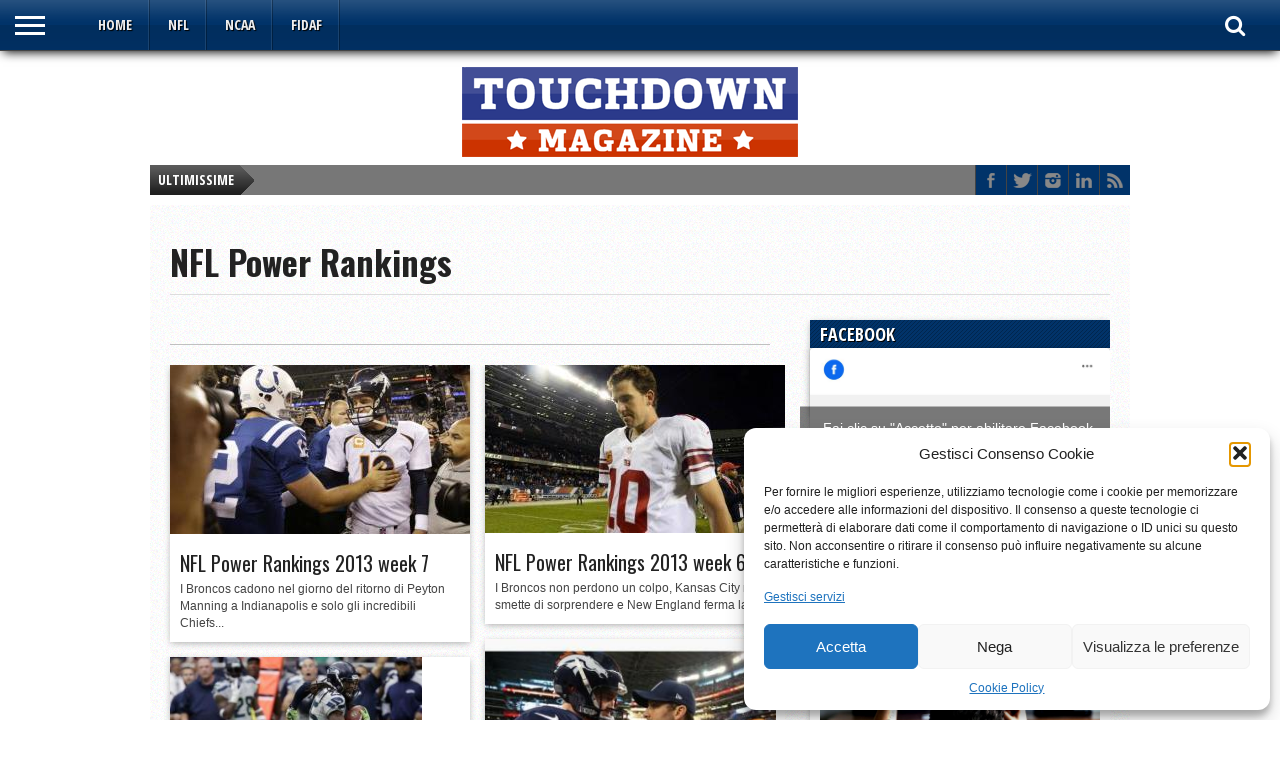

--- FILE ---
content_type: text/html; charset=UTF-8
request_url: https://www.touchdown.it/nfl/nfl-power-rankings/page/14/
body_size: 16227
content:
<!DOCTYPE html>
<html xmlns="http://www.w3.org/1999/xhtml" lang="it-IT">
<head>
<meta http-equiv="Content-Type" content="text/html; charset=UTF-8" />
<meta name="viewport" content="width=device-width, initial-scale=1, maximum-scale=1" />
<meta property="og:image" content="https://www.touchdown.it/wp-content/uploads/2013/10/Luck_Manning.jpg" />


<!--[if IE]>
<link rel="stylesheet" type="text/css" href="https://www.touchdown.it/wp-content/themes/gameday/css/iecss.css" />
<![endif]-->
<link rel="alternate" type="application/rss+xml" title="RSS 2.0" href="https://www.touchdown.it/feed/" />
<link rel="alternate" type="text/xml" title="RSS .92" href="https://www.touchdown.it/feed/rss/" />
<link rel="alternate" type="application/atom+xml" title="Atom 0.3" href="https://www.touchdown.it/feed/atom/" />
<link rel="pingback" href="https://www.touchdown.it/xmlrpc.php" />


<meta name='robots' content='index, follow, max-image-preview:large, max-snippet:-1, max-video-preview:-1' />

	<!-- This site is optimized with the Yoast SEO plugin v26.8 - https://yoast.com/product/yoast-seo-wordpress/ -->
	<title>NFL Power Rankings - Pagina 14 di 15 - Touchdown Magazine</title>
	<link rel="canonical" href="https://www.touchdown.it/nfl/nfl-power-rankings/page/14/" />
	<link rel="prev" href="https://www.touchdown.it/nfl/nfl-power-rankings/page/13/" />
	<link rel="next" href="https://www.touchdown.it/nfl/nfl-power-rankings/page/15/" />
	<meta property="og:locale" content="it_IT" />
	<meta property="og:type" content="article" />
	<meta property="og:title" content="NFL Power Rankings - Pagina 14 di 15 - Touchdown Magazine" />
	<meta property="og:url" content="https://www.touchdown.it/nfl/nfl-power-rankings/" />
	<meta property="og:site_name" content="Touchdown Magazine" />
	<meta name="twitter:card" content="summary_large_image" />
	<meta name="twitter:site" content="@tdmagazine" />
	<script type="application/ld+json" class="yoast-schema-graph">{"@context":"https://schema.org","@graph":[{"@type":"CollectionPage","@id":"https://www.touchdown.it/nfl/nfl-power-rankings/","url":"https://www.touchdown.it/nfl/nfl-power-rankings/page/14/","name":"NFL Power Rankings - Pagina 14 di 15 - Touchdown Magazine","isPartOf":{"@id":"https://www.touchdown.it/#website"},"primaryImageOfPage":{"@id":"https://www.touchdown.it/nfl/nfl-power-rankings/page/14/#primaryimage"},"image":{"@id":"https://www.touchdown.it/nfl/nfl-power-rankings/page/14/#primaryimage"},"thumbnailUrl":"https://www.touchdown.it/wp-content/uploads/2013/10/Luck_Manning.jpg","breadcrumb":{"@id":"https://www.touchdown.it/nfl/nfl-power-rankings/page/14/#breadcrumb"},"inLanguage":"it-IT"},{"@type":"ImageObject","inLanguage":"it-IT","@id":"https://www.touchdown.it/nfl/nfl-power-rankings/page/14/#primaryimage","url":"https://www.touchdown.it/wp-content/uploads/2013/10/Luck_Manning.jpg","contentUrl":"https://www.touchdown.it/wp-content/uploads/2013/10/Luck_Manning.jpg","width":620,"height":350},{"@type":"BreadcrumbList","@id":"https://www.touchdown.it/nfl/nfl-power-rankings/page/14/#breadcrumb","itemListElement":[{"@type":"ListItem","position":1,"name":"Home","item":"https://www.touchdown.it/"},{"@type":"ListItem","position":2,"name":"NFL","item":"https://www.touchdown.it/nfl/"},{"@type":"ListItem","position":3,"name":"NFL Power Rankings"}]},{"@type":"WebSite","@id":"https://www.touchdown.it/#website","url":"https://www.touchdown.it/","name":"Touchdown Magazine","description":"","publisher":{"@id":"https://www.touchdown.it/#organization"},"potentialAction":[{"@type":"SearchAction","target":{"@type":"EntryPoint","urlTemplate":"https://www.touchdown.it/?s={search_term_string}"},"query-input":{"@type":"PropertyValueSpecification","valueRequired":true,"valueName":"search_term_string"}}],"inLanguage":"it-IT"},{"@type":"Organization","@id":"https://www.touchdown.it/#organization","name":"Touchdown.it","url":"https://www.touchdown.it/","logo":{"@type":"ImageObject","inLanguage":"it-IT","@id":"https://www.touchdown.it/#/schema/logo/image/","url":"https://www.touchdown.it/wp-content/uploads/2017/07/touchdown-magazine-logo.png","contentUrl":"https://www.touchdown.it/wp-content/uploads/2017/07/touchdown-magazine-logo.png","width":350,"height":100,"caption":"Touchdown.it"},"image":{"@id":"https://www.touchdown.it/#/schema/logo/image/"},"sameAs":["https://www.facebook.com/tdmag","https://x.com/tdmagazine"]}]}</script>
	<!-- / Yoast SEO plugin. -->


<link rel='dns-prefetch' href='//netdna.bootstrapcdn.com' />
<link rel='dns-prefetch' href='//fonts.googleapis.com' />
<link rel="alternate" type="application/rss+xml" title="Touchdown Magazine &raquo; Feed" href="https://www.touchdown.it/feed/" />
<link rel="alternate" type="application/rss+xml" title="Touchdown Magazine &raquo; Feed dei commenti" href="https://www.touchdown.it/comments/feed/" />
<link rel="alternate" type="application/rss+xml" title="Touchdown Magazine &raquo; NFL Power Rankings Feed della categoria" href="https://www.touchdown.it/nfl/nfl-power-rankings/feed/" />
<style id='wp-img-auto-sizes-contain-inline-css' type='text/css'>
img:is([sizes=auto i],[sizes^="auto," i]){contain-intrinsic-size:3000px 1500px}
/*# sourceURL=wp-img-auto-sizes-contain-inline-css */
</style>
<style id='wp-emoji-styles-inline-css' type='text/css'>

	img.wp-smiley, img.emoji {
		display: inline !important;
		border: none !important;
		box-shadow: none !important;
		height: 1em !important;
		width: 1em !important;
		margin: 0 0.07em !important;
		vertical-align: -0.1em !important;
		background: none !important;
		padding: 0 !important;
	}
/*# sourceURL=wp-emoji-styles-inline-css */
</style>
<link rel='stylesheet' id='wp-block-library-css' href='https://www.touchdown.it/wp-includes/css/dist/block-library/style.min.css?ver=6.9' type='text/css' media='all' />
<style id='classic-theme-styles-inline-css' type='text/css'>
/*! This file is auto-generated */
.wp-block-button__link{color:#fff;background-color:#32373c;border-radius:9999px;box-shadow:none;text-decoration:none;padding:calc(.667em + 2px) calc(1.333em + 2px);font-size:1.125em}.wp-block-file__button{background:#32373c;color:#fff;text-decoration:none}
/*# sourceURL=/wp-includes/css/classic-themes.min.css */
</style>
<style id='global-styles-inline-css' type='text/css'>
:root{--wp--preset--aspect-ratio--square: 1;--wp--preset--aspect-ratio--4-3: 4/3;--wp--preset--aspect-ratio--3-4: 3/4;--wp--preset--aspect-ratio--3-2: 3/2;--wp--preset--aspect-ratio--2-3: 2/3;--wp--preset--aspect-ratio--16-9: 16/9;--wp--preset--aspect-ratio--9-16: 9/16;--wp--preset--color--black: #000000;--wp--preset--color--cyan-bluish-gray: #abb8c3;--wp--preset--color--white: #ffffff;--wp--preset--color--pale-pink: #f78da7;--wp--preset--color--vivid-red: #cf2e2e;--wp--preset--color--luminous-vivid-orange: #ff6900;--wp--preset--color--luminous-vivid-amber: #fcb900;--wp--preset--color--light-green-cyan: #7bdcb5;--wp--preset--color--vivid-green-cyan: #00d084;--wp--preset--color--pale-cyan-blue: #8ed1fc;--wp--preset--color--vivid-cyan-blue: #0693e3;--wp--preset--color--vivid-purple: #9b51e0;--wp--preset--gradient--vivid-cyan-blue-to-vivid-purple: linear-gradient(135deg,rgb(6,147,227) 0%,rgb(155,81,224) 100%);--wp--preset--gradient--light-green-cyan-to-vivid-green-cyan: linear-gradient(135deg,rgb(122,220,180) 0%,rgb(0,208,130) 100%);--wp--preset--gradient--luminous-vivid-amber-to-luminous-vivid-orange: linear-gradient(135deg,rgb(252,185,0) 0%,rgb(255,105,0) 100%);--wp--preset--gradient--luminous-vivid-orange-to-vivid-red: linear-gradient(135deg,rgb(255,105,0) 0%,rgb(207,46,46) 100%);--wp--preset--gradient--very-light-gray-to-cyan-bluish-gray: linear-gradient(135deg,rgb(238,238,238) 0%,rgb(169,184,195) 100%);--wp--preset--gradient--cool-to-warm-spectrum: linear-gradient(135deg,rgb(74,234,220) 0%,rgb(151,120,209) 20%,rgb(207,42,186) 40%,rgb(238,44,130) 60%,rgb(251,105,98) 80%,rgb(254,248,76) 100%);--wp--preset--gradient--blush-light-purple: linear-gradient(135deg,rgb(255,206,236) 0%,rgb(152,150,240) 100%);--wp--preset--gradient--blush-bordeaux: linear-gradient(135deg,rgb(254,205,165) 0%,rgb(254,45,45) 50%,rgb(107,0,62) 100%);--wp--preset--gradient--luminous-dusk: linear-gradient(135deg,rgb(255,203,112) 0%,rgb(199,81,192) 50%,rgb(65,88,208) 100%);--wp--preset--gradient--pale-ocean: linear-gradient(135deg,rgb(255,245,203) 0%,rgb(182,227,212) 50%,rgb(51,167,181) 100%);--wp--preset--gradient--electric-grass: linear-gradient(135deg,rgb(202,248,128) 0%,rgb(113,206,126) 100%);--wp--preset--gradient--midnight: linear-gradient(135deg,rgb(2,3,129) 0%,rgb(40,116,252) 100%);--wp--preset--font-size--small: 13px;--wp--preset--font-size--medium: 20px;--wp--preset--font-size--large: 36px;--wp--preset--font-size--x-large: 42px;--wp--preset--spacing--20: 0.44rem;--wp--preset--spacing--30: 0.67rem;--wp--preset--spacing--40: 1rem;--wp--preset--spacing--50: 1.5rem;--wp--preset--spacing--60: 2.25rem;--wp--preset--spacing--70: 3.38rem;--wp--preset--spacing--80: 5.06rem;--wp--preset--shadow--natural: 6px 6px 9px rgba(0, 0, 0, 0.2);--wp--preset--shadow--deep: 12px 12px 50px rgba(0, 0, 0, 0.4);--wp--preset--shadow--sharp: 6px 6px 0px rgba(0, 0, 0, 0.2);--wp--preset--shadow--outlined: 6px 6px 0px -3px rgb(255, 255, 255), 6px 6px rgb(0, 0, 0);--wp--preset--shadow--crisp: 6px 6px 0px rgb(0, 0, 0);}:where(.is-layout-flex){gap: 0.5em;}:where(.is-layout-grid){gap: 0.5em;}body .is-layout-flex{display: flex;}.is-layout-flex{flex-wrap: wrap;align-items: center;}.is-layout-flex > :is(*, div){margin: 0;}body .is-layout-grid{display: grid;}.is-layout-grid > :is(*, div){margin: 0;}:where(.wp-block-columns.is-layout-flex){gap: 2em;}:where(.wp-block-columns.is-layout-grid){gap: 2em;}:where(.wp-block-post-template.is-layout-flex){gap: 1.25em;}:where(.wp-block-post-template.is-layout-grid){gap: 1.25em;}.has-black-color{color: var(--wp--preset--color--black) !important;}.has-cyan-bluish-gray-color{color: var(--wp--preset--color--cyan-bluish-gray) !important;}.has-white-color{color: var(--wp--preset--color--white) !important;}.has-pale-pink-color{color: var(--wp--preset--color--pale-pink) !important;}.has-vivid-red-color{color: var(--wp--preset--color--vivid-red) !important;}.has-luminous-vivid-orange-color{color: var(--wp--preset--color--luminous-vivid-orange) !important;}.has-luminous-vivid-amber-color{color: var(--wp--preset--color--luminous-vivid-amber) !important;}.has-light-green-cyan-color{color: var(--wp--preset--color--light-green-cyan) !important;}.has-vivid-green-cyan-color{color: var(--wp--preset--color--vivid-green-cyan) !important;}.has-pale-cyan-blue-color{color: var(--wp--preset--color--pale-cyan-blue) !important;}.has-vivid-cyan-blue-color{color: var(--wp--preset--color--vivid-cyan-blue) !important;}.has-vivid-purple-color{color: var(--wp--preset--color--vivid-purple) !important;}.has-black-background-color{background-color: var(--wp--preset--color--black) !important;}.has-cyan-bluish-gray-background-color{background-color: var(--wp--preset--color--cyan-bluish-gray) !important;}.has-white-background-color{background-color: var(--wp--preset--color--white) !important;}.has-pale-pink-background-color{background-color: var(--wp--preset--color--pale-pink) !important;}.has-vivid-red-background-color{background-color: var(--wp--preset--color--vivid-red) !important;}.has-luminous-vivid-orange-background-color{background-color: var(--wp--preset--color--luminous-vivid-orange) !important;}.has-luminous-vivid-amber-background-color{background-color: var(--wp--preset--color--luminous-vivid-amber) !important;}.has-light-green-cyan-background-color{background-color: var(--wp--preset--color--light-green-cyan) !important;}.has-vivid-green-cyan-background-color{background-color: var(--wp--preset--color--vivid-green-cyan) !important;}.has-pale-cyan-blue-background-color{background-color: var(--wp--preset--color--pale-cyan-blue) !important;}.has-vivid-cyan-blue-background-color{background-color: var(--wp--preset--color--vivid-cyan-blue) !important;}.has-vivid-purple-background-color{background-color: var(--wp--preset--color--vivid-purple) !important;}.has-black-border-color{border-color: var(--wp--preset--color--black) !important;}.has-cyan-bluish-gray-border-color{border-color: var(--wp--preset--color--cyan-bluish-gray) !important;}.has-white-border-color{border-color: var(--wp--preset--color--white) !important;}.has-pale-pink-border-color{border-color: var(--wp--preset--color--pale-pink) !important;}.has-vivid-red-border-color{border-color: var(--wp--preset--color--vivid-red) !important;}.has-luminous-vivid-orange-border-color{border-color: var(--wp--preset--color--luminous-vivid-orange) !important;}.has-luminous-vivid-amber-border-color{border-color: var(--wp--preset--color--luminous-vivid-amber) !important;}.has-light-green-cyan-border-color{border-color: var(--wp--preset--color--light-green-cyan) !important;}.has-vivid-green-cyan-border-color{border-color: var(--wp--preset--color--vivid-green-cyan) !important;}.has-pale-cyan-blue-border-color{border-color: var(--wp--preset--color--pale-cyan-blue) !important;}.has-vivid-cyan-blue-border-color{border-color: var(--wp--preset--color--vivid-cyan-blue) !important;}.has-vivid-purple-border-color{border-color: var(--wp--preset--color--vivid-purple) !important;}.has-vivid-cyan-blue-to-vivid-purple-gradient-background{background: var(--wp--preset--gradient--vivid-cyan-blue-to-vivid-purple) !important;}.has-light-green-cyan-to-vivid-green-cyan-gradient-background{background: var(--wp--preset--gradient--light-green-cyan-to-vivid-green-cyan) !important;}.has-luminous-vivid-amber-to-luminous-vivid-orange-gradient-background{background: var(--wp--preset--gradient--luminous-vivid-amber-to-luminous-vivid-orange) !important;}.has-luminous-vivid-orange-to-vivid-red-gradient-background{background: var(--wp--preset--gradient--luminous-vivid-orange-to-vivid-red) !important;}.has-very-light-gray-to-cyan-bluish-gray-gradient-background{background: var(--wp--preset--gradient--very-light-gray-to-cyan-bluish-gray) !important;}.has-cool-to-warm-spectrum-gradient-background{background: var(--wp--preset--gradient--cool-to-warm-spectrum) !important;}.has-blush-light-purple-gradient-background{background: var(--wp--preset--gradient--blush-light-purple) !important;}.has-blush-bordeaux-gradient-background{background: var(--wp--preset--gradient--blush-bordeaux) !important;}.has-luminous-dusk-gradient-background{background: var(--wp--preset--gradient--luminous-dusk) !important;}.has-pale-ocean-gradient-background{background: var(--wp--preset--gradient--pale-ocean) !important;}.has-electric-grass-gradient-background{background: var(--wp--preset--gradient--electric-grass) !important;}.has-midnight-gradient-background{background: var(--wp--preset--gradient--midnight) !important;}.has-small-font-size{font-size: var(--wp--preset--font-size--small) !important;}.has-medium-font-size{font-size: var(--wp--preset--font-size--medium) !important;}.has-large-font-size{font-size: var(--wp--preset--font-size--large) !important;}.has-x-large-font-size{font-size: var(--wp--preset--font-size--x-large) !important;}
:where(.wp-block-post-template.is-layout-flex){gap: 1.25em;}:where(.wp-block-post-template.is-layout-grid){gap: 1.25em;}
:where(.wp-block-term-template.is-layout-flex){gap: 1.25em;}:where(.wp-block-term-template.is-layout-grid){gap: 1.25em;}
:where(.wp-block-columns.is-layout-flex){gap: 2em;}:where(.wp-block-columns.is-layout-grid){gap: 2em;}
:root :where(.wp-block-pullquote){font-size: 1.5em;line-height: 1.6;}
/*# sourceURL=global-styles-inline-css */
</style>
<link rel='stylesheet' id='SFSImainCss-css' href='https://www.touchdown.it/wp-content/plugins/ultimate-social-media-icons/css/sfsi-style.css?ver=2.9.6' type='text/css' media='all' />
<link rel='stylesheet' id='cmplz-general-css' href='https://www.touchdown.it/wp-content/plugins/complianz-gdpr/assets/css/cookieblocker.min.css?ver=1766508904' type='text/css' media='all' />
<link rel='stylesheet' id='mvp-style-css' href='https://www.touchdown.it/wp-content/themes/touchdown2016/style.css?ver=6.9' type='text/css' media='all' />
<link rel='stylesheet' id='reset-css' href='https://www.touchdown.it/wp-content/themes/gameday/css/reset.css?ver=6.9' type='text/css' media='all' />
<link rel='stylesheet' id='media-queries-css' href='https://www.touchdown.it/wp-content/themes/gameday/css/media-queries.css?ver=6.9' type='text/css' media='all' />
<link rel='stylesheet' id='flexcss-css' href='https://www.touchdown.it/wp-content/themes/gameday/css/flexslider.css?ver=6.9' type='text/css' media='all' />
<link rel='stylesheet' id='mvp-fontawesome-css' href='//netdna.bootstrapcdn.com/font-awesome/4.4.0/css/font-awesome.css?ver=6.9' type='text/css' media='all' />
<link rel='stylesheet' id='studio-fonts-css' href='//fonts.googleapis.com/css?family=Open+Sans+Condensed%3A300%2C700%7COpen+Sans%3A400%2C700%7COswald%3A300%2C400%2C700%26subset%3Dlatin%2Clatin-ext&#038;ver=1.0.0' type='text/css' media='all' />
<script type="text/javascript" src="https://www.touchdown.it/wp-includes/js/jquery/jquery.min.js?ver=3.7.1" id="jquery-core-js"></script>
<script type="text/javascript" src="https://www.touchdown.it/wp-includes/js/jquery/jquery-migrate.min.js?ver=3.4.1" id="jquery-migrate-js"></script>
<link rel="https://api.w.org/" href="https://www.touchdown.it/wp-json/" /><link rel="alternate" title="JSON" type="application/json" href="https://www.touchdown.it/wp-json/wp/v2/categories/190" /><link rel="EditURI" type="application/rsd+xml" title="RSD" href="https://www.touchdown.it/xmlrpc.php?rsd" />
<meta name="generator" content="WordPress 6.9" />
		<style>
			.theiaPostSlider_nav.fontTheme ._title,
			.theiaPostSlider_nav.fontTheme ._text {
				line-height: 48px;
			}

			.theiaPostSlider_nav.fontTheme ._button {
				color: #f08100;
			}

			.theiaPostSlider_nav.fontTheme ._button ._2 span {
				font-size: 48px;
				line-height: 48px;
			}

			.theiaPostSlider_nav.fontTheme ._button:hover,
			.theiaPostSlider_nav.fontTheme ._button:focus {
				color: #ffa338;
			}

			.theiaPostSlider_nav.fontTheme ._disabled {
				color: #777777 !important;
			}
		</style>
		<meta name="follow.[base64]" content="NSBAYJQZEF66phNnqAjy"/>			<style>.cmplz-hidden {
					display: none !important;
				}</style>
<style type='text/css'>

#nav-main-wrapper { background: #013369 url(https://www.touchdown.it/wp-content/themes/gameday/images/nav-bg.png) repeat-x bottom; }
span.headlines-header, #content-social, span.scroll-more, .search-fly-wrap { background: #013369 }

.woocommerce .widget_price_filter .ui-slider .ui-slider-handle,
.woocommerce span.onsale,
.woocommerce #respond input#submit.alt,
.woocommerce a.button.alt,
.woocommerce button.button.alt,
.woocommerce input.button.alt,
.woocommerce #respond input#submit.alt:hover,
.woocommerce a.button.alt:hover,
.woocommerce button.button.alt:hover,
.woocommerce input.button.alt:hover {
	background-color: #013369;
	}

.woocommerce .widget_price_filter .ui-slider .ui-slider-range {
	background: #013369;
	}

#nav-mobi select { background: #013369 url(https://www.touchdown.it/wp-content/themes/gameday/images/triangle-dark.png) no-repeat right; }
.category-heading { background: #013369 url(https://www.touchdown.it/wp-content/themes/gameday/images/striped-bg.png); }
ul.score-nav li.active, ul.score-nav li.active:hover, .blog-cat li, .blog-cat-title, .flex-control-paging li a.flex-active { background: #013369; }
.prev-post, .next-post { color: #013369; }
a, a:visited { color: #ff6600; }
h3#reply-title, h2.comments, #related-posts h3, h4.widget-header, h4.widget-header-fb { background: #013369 url(https://www.touchdown.it/wp-content/themes/gameday/images/striped-bg.png); }
#wallpaper { background: url() no-repeat 50% 0; }

		</style>

<style type="text/css">
#content-area ul li, #content-area ol li {
    margin-left: 30px!important;
    padding: 0px 0px!important;}
#main h1, #content-area h1, #post-area h1, #content-area h2, #content-area h3, #content-area h4, #content-area h5, #content-area h6 {
    margin-top: 15px!important;
    margin-right: 0px!important;
    margin-bottom: 25px!important;
    margin-left: 0px!important;}</style>

<meta name="generator" content="Elementor 3.34.2; features: additional_custom_breakpoints; settings: css_print_method-external, google_font-enabled, font_display-swap">
			<style>
				.e-con.e-parent:nth-of-type(n+4):not(.e-lazyloaded):not(.e-no-lazyload),
				.e-con.e-parent:nth-of-type(n+4):not(.e-lazyloaded):not(.e-no-lazyload) * {
					background-image: none !important;
				}
				@media screen and (max-height: 1024px) {
					.e-con.e-parent:nth-of-type(n+3):not(.e-lazyloaded):not(.e-no-lazyload),
					.e-con.e-parent:nth-of-type(n+3):not(.e-lazyloaded):not(.e-no-lazyload) * {
						background-image: none !important;
					}
				}
				@media screen and (max-height: 640px) {
					.e-con.e-parent:nth-of-type(n+2):not(.e-lazyloaded):not(.e-no-lazyload),
					.e-con.e-parent:nth-of-type(n+2):not(.e-lazyloaded):not(.e-no-lazyload) * {
						background-image: none !important;
					}
				}
			</style>
			<!-- Global site tag (gtag.js) - Google Analytics -->
<script type="text/plain" data-service="google-analytics" data-category="statistics" async data-cmplz-src="https://www.googletagmanager.com/gtag/js?id=UA-1100400-7"></script>
<script>
  window.dataLayer = window.dataLayer || [];
  function gtag(){dataLayer.push(arguments);}
  gtag('js', new Date());

  gtag('config', 'UA-1100400-7');
</script>
<meta name="google-site-verification" content="nwlnU_yFDG_-0feAbF2eGQBz8T3sWXRtQ5BPVjrpPBQ" />
</head>

<body data-cmplz=2 class="archive paged category category-nfl-power-rankings category-190 paged-14 category-paged-14 wp-theme-gameday wp-child-theme-touchdown2016 sfsi_actvite_theme_default elementor-default elementor-kit-24146">
<div id="site">
	<div id="fly-wrap">
	<div class="fly-wrap-out">
		<div class="fly-side-wrap">
			<ul class="fly-bottom-soc left relative">
									<li class="fb-soc">
						<a href="https://www.facebook.com/touchdown.it/" target="_blank">
						<i class="fa fa-facebook-square fa-2"></i>
						</a>
					</li>
													<li class="twit-soc">
						<a href="https://twitter.com/tdmagazine" target="_blank">
						<i class="fa fa-twitter fa-2"></i>
						</a>
					</li>
																	<li class="inst-soc">
						<a href="" target="_blank">
						<i class="fa fa-instagram fa-2"></i>
						</a>
					</li>
																					<li class="link-soc">
						<a href="https://www.linkedin.com/company/touchdown-magazine/" target="_blank">
						<i class="fa fa-linkedin fa-2"></i>
						</a>
					</li>
																	<li class="rss-soc">
						<a href="https://www.touchdown.it/feed/rss/" target="_blank">
						<i class="fa fa-rss fa-2"></i>
						</a>
					</li>
							</ul>
		</div><!--fly-side-wrap-->
		<div class="fly-wrap-in">
			<div id="fly-menu-wrap">
				<nav class="fly-nav-menu left relative">
					<div class="menu-gamedayprimary-container"><ul id="menu-gamedayprimary" class="menu"><li id="menu-item-16016" class="menu-item menu-item-type-custom menu-item-object-custom menu-item-home menu-item-16016"><a href="http://www.touchdown.it/">Home</a></li>
<li id="menu-item-15124" class="menu-item menu-item-type-taxonomy menu-item-object-category current-category-ancestor menu-item-15124"><a href="https://www.touchdown.it/nfl/">NFL</a></li>
<li id="menu-item-15123" class="menu-item menu-item-type-taxonomy menu-item-object-category menu-item-15123"><a href="https://www.touchdown.it/ncaa/">NCAA</a></li>
<li id="menu-item-15620" class="menu-item menu-item-type-taxonomy menu-item-object-category menu-item-15620"><a href="https://www.touchdown.it/fidaf/">FIDAF</a></li>
</ul></div>				</nav>
			</div><!--fly-menu-wrap-->
		</div><!--fly-wrap-in-->
	</div><!--fly-wrap-out-->
</div><!--fly-wrap-->	<div id="wrapper">
		<div id="nav-main-wrapper">
			<div class="nav-main-out">
				<div class="nav-main-in">
			<div id="nav-main">
				<div class="fly-but-wrap left relative">
					<span></span>
					<span></span>
					<span></span>
					<span></span>
				</div><!--fly-but-wrap-->
				<div id="nav-main-left">
										<ul class="nav-main">
						<div class="menu-gamedayprimary-container"><ul id="menu-gamedayprimary-1" class="menu"><li class="menu-item menu-item-type-custom menu-item-object-custom menu-item-home menu-item-16016"><a href="http://www.touchdown.it/">Home</a></li>
<li class="menu-item menu-item-type-taxonomy menu-item-object-category current-category-ancestor menu-item-15124"><a href="https://www.touchdown.it/nfl/">NFL</a></li>
<li class="menu-item menu-item-type-taxonomy menu-item-object-category menu-item-15123"><a href="https://www.touchdown.it/ncaa/">NCAA</a></li>
<li class="menu-item menu-item-type-taxonomy menu-item-object-category menu-item-15620"><a href="https://www.touchdown.it/fidaf/">FIDAF</a></li>
</ul></div>					</ul>
				</div><!--nav-main-left-->
        <div class="nav-right-wrap relative">
				<div class="nav-search-wrap left relative">
					<span class="nav-search-but left"><i class="fa fa-search fa-2"></i></span>    
					<div class="search-fly-wrap">
						<form method="get" id="searchform" action="https://www.touchdown.it/">
	<input type="text" name="s" id="s" value="Type search term and press enter" onfocus='if (this.value == "Type search term and press enter") { this.value = ""; }' onblur='if (this.value == "") { this.value = "Type search term and press enter"; }' />
	<input type="hidden" id="search-button" />
</form>					</div><!--search-fly-wrap-->
				</div><!--nav-search-wrap-->
        </div>
			</div><!--nav-main-->
				</div><!--nav-main-in-->
			</div><!--nav-main-out-->
		</div><!--nav-main-wrapper-->
				<div id="main-wrapper">
						<div id="top-spacer"></div>
			      	          <div id="logo-wide">
            <a href="https://www.touchdown.it" title="Touchdown Magazine"><img src="https://www.touchdown.it/wp-content/uploads/2017/07/touchdown-magazine-logo.png" alt="Touchdown logo"></a>
          </div><!--logo-wide-->
								<div id="main-top">
					<div id="ticker">
						<span class="ticker-heading">Ultimissime</span>
						<ul class="ticker-list">
														<li><a href="https://www.touchdown.it/25600-ncaa-gli-indiana-hoosiers-sono-i-nuovi-campioni/">NCAA: gli Indiana Hoosiers sono i nuovi campioni</a></li>
														<li><a href="https://www.touchdown.it/25573-ncaa-hoosiers-e-hurricanes-a-voi-la-finale/">NCAA: Hoosiers e Hurricanes, a voi la finale!</a></li>
														<li><a href="https://www.touchdown.it/25549-dazeroadieci-week-in-review-week-17/">DAZEROADIECI Week in Review: Week 17</a></li>
														<li><a href="https://www.touchdown.it/25533-dazeroadieci-week-in-review-week-16/">DAZEROADIECI Week in Review: Week 16</a></li>
														<li><a href="https://www.touchdown.it/25537-ncaa-football-lo-spettacolo-del-primo-turno-dei-cfp/">NCAA Football: lo spettacolo del primo turno dei CFP</a></li>
														<li><a href="https://www.touchdown.it/25515-dazeroadieci-week-in-review-week-14/">DAZEROADIECI Week in Review: Week 14</a></li>
														<li><a href="https://www.touchdown.it/25493-dazeroadieci-week-in-review-week-13/">DAZEROADIECI Week in Review: Week 13</a></li>
														<li><a href="https://www.touchdown.it/25480-dazeroadieci-week-in-review-week-12/">DAZEROADIECI Week in Review: Week 12</a></li>
														<li><a href="https://www.touchdown.it/25459-dazeroadieci-week-in-review-week-11/">DAZEROADIECI Week in Review: Week 11</a></li>
														<li><a href="https://www.touchdown.it/25466-ncaa-la-sec-regina-della-ncaa/">NCAA: la SEC regina della NCAA</a></li>
													</ul>
						
					</div><!--ticker-->
					<div id="content-social">
						<ul>
														<li><a href="https://www.facebook.com/touchdown.it/" alt="Facebook" class="fb-but" target="_blank"></a></li>							<li><a href="https://twitter.com/tdmagazine" alt="Twitter" class="twitter-but" target="_blank"></a></li>														<li><a href="https://www.instagram.com/touchdown.it/" alt="Instagram" class="instagram-but" target="_blank"></a></li>																					<li><a href="https://www.linkedin.com/company/touchdown-magazine/" alt="Linkedin" class="linkedin-but" target="_blank"></a></li>															<li><a href="https://www.touchdown.it/feed/rss/" alt="RSS Feed" class="rss-but"></a></li>
													</ul>
					</div><!--content-social-->
					</div><!--main-top-->
				<div id="content-inner">
<div id="main">
	<h1 class="headline archive-header">NFL Power Rankings</h1>
	<div id="archive-area">
  	    <div style="width:100%; margin-bottom:20px; margin-top:4px; padding-bottom:20px; border-bottom:1px silver solid;"></div>
						<div id="cat-blog-wrapper">
			<ul>
								<li class="cat-blog-container">
										<div class="widget-img">
						<a href="https://www.touchdown.it/12951-nfl-power-rankings-2013-week-7/" rel="bookmark" title="NFL Power Rankings 2013 week 7"><img fetchpriority="high" width="300" height="169" src="https://www.touchdown.it/wp-content/uploads/2013/10/Luck_Manning.jpg" class="attachment-large-thumb size-large-thumb wp-post-image" alt="" decoding="async" srcset="https://www.touchdown.it/wp-content/uploads/2013/10/Luck_Manning.jpg 620w, https://www.touchdown.it/wp-content/uploads/2013/10/Luck_Manning-300x169.jpg 300w, https://www.touchdown.it/wp-content/uploads/2013/10/Luck_Manning-600x338.jpg 600w" sizes="(max-width: 300px) 100vw, 300px" /></a>
					</div><!--widget-img-->
										<div class="cat-blog-inner">
						<h3 class="home-title1"><a href="https://www.touchdown.it/12951-nfl-power-rankings-2013-week-7/" rel="bookmark">NFL Power Rankings 2013 week 7</a></h3>
						<p>I Broncos cadono nel giorno del ritorno di Peyton Manning a Indianapolis e solo gli incredibili Chiefs...</p>
					</div><!--cat-blog-inner-->
				</li>
								<li class="cat-blog-container">
										<div class="widget-img">
						<a href="https://www.touchdown.it/12907-nfl-power-rankings-2013-week-6/" rel="bookmark" title="NFL Power Rankings 2013 week 6"><img width="300" height="169" src="https://www.touchdown.it/wp-content/uploads/2013/10/Eli-Manning13.jpg" class="attachment-large-thumb size-large-thumb wp-post-image" alt="Eli Manning" decoding="async" srcset="https://www.touchdown.it/wp-content/uploads/2013/10/Eli-Manning13.jpg 640w, https://www.touchdown.it/wp-content/uploads/2013/10/Eli-Manning13-300x168.jpg 300w, https://www.touchdown.it/wp-content/uploads/2013/10/Eli-Manning13-600x337.jpg 600w" sizes="(max-width: 300px) 100vw, 300px" /></a>
					</div><!--widget-img-->
										<div class="cat-blog-inner">
						<h3 class="home-title1"><a href="https://www.touchdown.it/12907-nfl-power-rankings-2013-week-6/" rel="bookmark">NFL Power Rankings 2013 week 6</a></h3>
						<p>I Broncos non perdono un colpo, Kansas City non smette di sorprendere e New England ferma la...</p>
					</div><!--cat-blog-inner-->
				</li>
								<li class="cat-blog-container">
										<div class="widget-img">
						<a href="https://www.touchdown.it/12823-nfl-power-rankings-2013-week-5/" rel="bookmark" title="NFL Power Rankings 2013 week 5"><img width="291" height="195" src="https://www.touchdown.it/wp-content/uploads/2013/10/manning_romo_matthewemmons_usatodaysports.jpg" class="attachment-large-thumb size-large-thumb wp-post-image" alt="manning e romo matthew emmons usatoday sports" decoding="async" srcset="https://www.touchdown.it/wp-content/uploads/2013/10/manning_romo_matthewemmons_usatodaysports.jpg 545w, https://www.touchdown.it/wp-content/uploads/2013/10/manning_romo_matthewemmons_usatodaysports-300x200.jpg 300w" sizes="(max-width: 291px) 100vw, 291px" /></a>
					</div><!--widget-img-->
										<div class="cat-blog-inner">
						<h3 class="home-title1"><a href="https://www.touchdown.it/12823-nfl-power-rankings-2013-week-5/" rel="bookmark">NFL Power Rankings 2013 week 5</a></h3>
						<p>Cade Seattle, Manning continua a macinare statistiche per quella che si preannuncia una stagione da record e...</p>
					</div><!--cat-blog-inner-->
				</li>
								<li class="cat-blog-container">
										<div class="widget-img">
						<a href="https://www.touchdown.it/12788-nfl-power-rankings-2013-week-4/" rel="bookmark" title="NFL Power Rankings 2013 week 4"><img width="252" height="195" src="https://www.touchdown.it/wp-content/uploads/2013/10/seahawks-texans-football.jpg" class="attachment-large-thumb size-large-thumb wp-post-image" alt="seahawks texans 2013" decoding="async" srcset="https://www.touchdown.it/wp-content/uploads/2013/10/seahawks-texans-football.jpg 635w, https://www.touchdown.it/wp-content/uploads/2013/10/seahawks-texans-football-300x231.jpg 300w, https://www.touchdown.it/wp-content/uploads/2013/10/seahawks-texans-football-600x463.jpg 600w" sizes="(max-width: 252px) 100vw, 252px" /></a>
					</div><!--widget-img-->
										<div class="cat-blog-inner">
						<h3 class="home-title1"><a href="https://www.touchdown.it/12788-nfl-power-rankings-2013-week-4/" rel="bookmark">NFL Power Rankings 2013 week 4</a></h3>
						<p>L’NFL ha già archiviato il primo quarto di stagione regolare. Continuano a dominare Seattle e Denver ed...</p>
					</div><!--cat-blog-inner-->
				</li>
								<li class="cat-blog-container">
										<div class="widget-img">
						<a href="https://www.touchdown.it/12784-nfl-power-rankings-2013-week-3/" rel="bookmark" title="NFL Power Rankings 2013 week 3"><img width="160" height="195" src="https://www.touchdown.it/wp-content/uploads/2013/09/PManning_Wilson.jpg" class="attachment-large-thumb size-large-thumb wp-post-image" alt="" decoding="async" srcset="https://www.touchdown.it/wp-content/uploads/2013/09/PManning_Wilson.jpg 492w, https://www.touchdown.it/wp-content/uploads/2013/09/PManning_Wilson-245x300.jpg 245w, https://www.touchdown.it/wp-content/uploads/2013/09/PManning_Wilson-491x600.jpg 491w" sizes="(max-width: 160px) 100vw, 160px" /></a>
					</div><!--widget-img-->
										<div class="cat-blog-inner">
						<h3 class="home-title1"><a href="https://www.touchdown.it/12784-nfl-power-rankings-2013-week-3/" rel="bookmark">NFL Power Rankings 2013 week 3</a></h3>
						<p>Terza settimana di Regular Season per la stagione 2013 dell&#8217;NFL. Conferme al vertice per Broncos e Seahawks,...</p>
					</div><!--cat-blog-inner-->
				</li>
								<li class="cat-blog-container">
										<div class="cat-blog-inner">
						<h3 class="home-title1"><a href="https://www.touchdown.it/9789-nfl-power-rankings-week-16/" rel="bookmark">NFL Power Rankings Week 16: i Broncos di Peyton Manning in vetta</a></h3>
						<p>I Broncos emergono come la squadra più solida della NFL, ma il fattore campo nella AFC rimane...</p>
					</div><!--cat-blog-inner-->
				</li>
							</ul>
		</div><!--cat-blog-wrapper-->
				<div class="nav-links">
			<div class="pagination"><span>Page 14 of 15</span><a href='https://www.touchdown.it/nfl/nfl-power-rankings/'>&laquo; First</a><a href='https://www.touchdown.it/nfl/nfl-power-rankings/page/13/'>&lsaquo; Previous</a><a href='https://www.touchdown.it/nfl/nfl-power-rankings/page/10/' class="inactive">10</a><a href='https://www.touchdown.it/nfl/nfl-power-rankings/page/11/' class="inactive">11</a><a href='https://www.touchdown.it/nfl/nfl-power-rankings/page/12/' class="inactive">12</a><a href='https://www.touchdown.it/nfl/nfl-power-rankings/page/13/' class="inactive">13</a><span class="current">14</span><a href='https://www.touchdown.it/nfl/nfl-power-rankings/page/15/' class="inactive">15</a><a href="https://www.touchdown.it/nfl/nfl-power-rankings/page/15/">Next &rsaquo;</a></div>
		</div><!--nav-links-->
	</div><!--archive-area-->
	
<div id="sidebar-wrapper">
	
	
			
		<div class="widget-container">
			<h4 class="widget-header-fb">Facebook</h4>
			<div style="height: 68px; float: left; width: 100%;">
				<div data-service="facebook" data-category="marketing" data-placeholder-image="https://www.touchdown.it/wp-content/plugins/complianz-gdpr/assets/images/placeholders/facebook-minimal.jpg" class="cmplz-placeholder-element fb-page" data-href="https://www.facebook.com/touchdown.it/" data-small-header="true" data-adapt-container-width="true" data-hide-cover="true" data-show-facepile="false" data-show-posts="false"><div class="fb-xfbml-parse-ignore"></div></div>
			</div>
		</div><!--widget-container-->


		
			<div class="widget-container">
				<div class="widget-inner">
					<h4 class="widget-header">POWER RANKINGS</h4>
					<ul class="home-links2">
												<li>
														<div class="widget-img">
								<a href="https://www.touchdown.it/23567-nfl-2022-power-rankings-week-4/" rel="bookmark" title="NFL 2022 Power Rankings – Week #4"><img width="108" height="70" src="https://www.touchdown.it/wp-content/uploads/2022/09/NFL-power-rankings-week-4-108x70.jpg" class="attachment-medium-thumb size-medium-thumb wp-post-image" alt="" decoding="async" srcset="https://www.touchdown.it/wp-content/uploads/2022/09/NFL-power-rankings-week-4-108x70.jpg 108w, https://www.touchdown.it/wp-content/uploads/2022/09/NFL-power-rankings-week-4-615x400.jpg 615w, https://www.touchdown.it/wp-content/uploads/2022/09/NFL-power-rankings-week-4-300x195.jpg 300w" sizes="(max-width: 108px) 100vw, 108px" /></a>
							</div><!--widget-img-->
														<div class="home-links2-text">
								<a href="https://www.touchdown.it/23567-nfl-2022-power-rankings-week-4/" rel="bookmark">NFL 2022 Power Rankings – Week #4</a>
								<p class="gd-widgets">I Miami Dolphins i nuovi leader...</p>
							</div><!--home-links2-text-->
						</li>
											</ul>
				</div><!--widget-inner-->
			</div><!--widget-container-->

		<div class="widget_text widget-container"><div id="custom_html-7" class="widget_text widget-inner widget_custom_html"><h4 class="widget-header">NFL in TV</h4><div class="textwidget custom-html-widget"><a href="https://www.touchdown.it/nfl-in-tv/" title="NFL in TV 2019 - programmazione week 3" target="_blank"><img src="https://www.touchdown.it/wp-content/uploads/2017/10/NFL-in-TV.jpg" alt="NFL in TV 2019"/></a></div></div></div>
			<div class="widget-container">
				<div class="widget-inner">
					<h4 class="widget-header">NOTIZIE NFL</h4>
					<ul class="home-links2">
												<li>
														<div class="widget-img">
								<a href="https://www.touchdown.it/25591-dazeroadieci-week-in-review-divisional-weekend-2/" rel="bookmark" title="DAZEROADIECI Week in Review: Divisional Weekend"><img width="108" height="70" src="https://www.touchdown.it/wp-content/uploads/2026/01/Dolphins_Patriots_Football_26004858674105-1000x667-1-108x70.jpg" class="attachment-medium-thumb size-medium-thumb wp-post-image" alt="" decoding="async" srcset="https://www.touchdown.it/wp-content/uploads/2026/01/Dolphins_Patriots_Football_26004858674105-1000x667-1-108x70.jpg 108w, https://www.touchdown.it/wp-content/uploads/2026/01/Dolphins_Patriots_Football_26004858674105-1000x667-1-615x400.jpg 615w, https://www.touchdown.it/wp-content/uploads/2026/01/Dolphins_Patriots_Football_26004858674105-1000x667-1-300x195.jpg 300w" sizes="(max-width: 108px) 100vw, 108px" /></a>
							</div><!--widget-img-->
														<div class="home-links2-text">
								<a href="https://www.touchdown.it/25591-dazeroadieci-week-in-review-divisional-weekend-2/" rel="bookmark">DAZEROADIECI Week in Review: Divisional Weekend</a>
								<p class="gd-widgets">DAZEROADIECI ti racconta il Divisional Weekend...</p>
							</div><!--home-links2-text-->
						</li>
												<li>
														<div class="widget-img">
								<a href="https://www.touchdown.it/25586-divisional-round-i-patriots-superano-i-texans-28-16/" rel="bookmark" title="Divisional Round: i Patriots superano i Texans 28-16"><img width="108" height="70" src="https://www.touchdown.it/wp-content/uploads/2026/01/NFL-TEXANS-PATRIOTS-e1768849260938-108x70.jpg" class="attachment-medium-thumb size-medium-thumb wp-post-image" alt="" decoding="async" srcset="https://www.touchdown.it/wp-content/uploads/2026/01/NFL-TEXANS-PATRIOTS-e1768849260938-108x70.jpg 108w, https://www.touchdown.it/wp-content/uploads/2026/01/NFL-TEXANS-PATRIOTS-e1768849260938-300x195.jpg 300w" sizes="(max-width: 108px) 100vw, 108px" /></a>
							</div><!--widget-img-->
														<div class="home-links2-text">
								<a href="https://www.touchdown.it/25586-divisional-round-i-patriots-superano-i-texans-28-16/" rel="bookmark">Divisional Round: i Patriots superano i Texans 28-16</a>
								<p class="gd-widgets">Difese assolute protagoniste nel Divisional Round...</p>
							</div><!--home-links2-text-->
						</li>
												<li>
														<div class="widget-img">
								<a href="https://www.touchdown.it/25578-dazeroadieciweek-in-review-super-wildcard-weekend/" rel="bookmark" title="DAZEROADIECI Week in Review: Super Wildcard Weekend"><img width="108" height="70" src="https://www.touchdown.it/wp-content/uploads/2026/01/download-108x70.jpeg" class="attachment-medium-thumb size-medium-thumb wp-post-image" alt="" decoding="async" srcset="https://www.touchdown.it/wp-content/uploads/2026/01/download-108x70.jpeg 108w, https://www.touchdown.it/wp-content/uploads/2026/01/download-615x400.jpeg 615w, https://www.touchdown.it/wp-content/uploads/2026/01/download-300x195.jpeg 300w" sizes="(max-width: 108px) 100vw, 108px" /></a>
							</div><!--widget-img-->
														<div class="home-links2-text">
								<a href="https://www.touchdown.it/25578-dazeroadieciweek-in-review-super-wildcard-weekend/" rel="bookmark">DAZEROADIECI Week in Review: Super Wildcard Weekend</a>
								<p class="gd-widgets">DAZEROADIECI ti racconta il Super Wildcard...</p>
							</div><!--home-links2-text-->
						</li>
												<li>
														<div class="widget-img">
								<a href="https://www.touchdown.it/25564-wild-card-round-i-49ers-vincono-a-philadelphia-23-19/" rel="bookmark" title="Wild Card Round: i 49ers vincono a Philadelphia 23-19"><img width="108" height="70" src="https://www.touchdown.it/wp-content/uploads/2026/01/r1599474_1296x729_16-9-108x70.jpg" class="attachment-medium-thumb size-medium-thumb wp-post-image" alt="" decoding="async" srcset="https://www.touchdown.it/wp-content/uploads/2026/01/r1599474_1296x729_16-9-108x70.jpg 108w, https://www.touchdown.it/wp-content/uploads/2026/01/r1599474_1296x729_16-9-615x400.jpg 615w, https://www.touchdown.it/wp-content/uploads/2026/01/r1599474_1296x729_16-9-300x195.jpg 300w" sizes="(max-width: 108px) 100vw, 108px" /></a>
							</div><!--widget-img-->
														<div class="home-links2-text">
								<a href="https://www.touchdown.it/25564-wild-card-round-i-49ers-vincono-a-philadelphia-23-19/" rel="bookmark">Wild Card Round: i 49ers vincono a Philadelphia 23-19</a>
								<p class="gd-widgets">Nonostante le assenze, i 49ers vincono...</p>
							</div><!--home-links2-text-->
						</li>
											</ul>
				</div><!--widget-inner-->
			</div><!--widget-container-->

		<div class="widget_text widget-container"><div id="custom_html-5" class="widget_text widget-inner widget_custom_html"><h4 class="widget-header">FANTASY FOOTBALL</h4><div class="textwidget custom-html-widget"><a href="http://fantasy.nfl.com/league/6211886" title="Touchdown League Fantasy football" target="_blank"><img src="https://www.touchdown.it/wp-content/uploads/2018/09/touchdown-league-fantasy-football.png" alt="Touchdown League banner"/></a>
<p>&nbsp</p>
<span style="margin-top:20px"><a href="https://fantasy.nfl.com/league/7586873" title="Touchdown League 2 Fantasy football" target="_blank"><img src="https://www.touchdown.it/wp-content/uploads/2019/08/tdleague2-cover-web.png" alt="Touchdown League 2 banner"/></a></span></div></div></div><div class="widget_text widget-container"><div id="custom_html-3" class="widget_text widget-inner widget_custom_html"><h4 class="widget-header">FAN CLUB SQUADRE NFL</h4><div class="textwidget custom-html-widget"><a href="https://www.touchdown.it/fan-club-italiani-delle-squadre-nfl/" title="Fan Club delle squadre NFL in Italia"><img src="https://www.touchdown.it/wp-content/uploads/2017/09/fan-club-italiani-squadre-nfl.png" alt="NFL Italia fan club" /></a></div></div></div></div><!--sidebar-wrapper--></div><!--main -->

			</div><!--content-inner-->
		</div><!--main-wrapper-->
	</div><!--wrapper-->
	<div id="footer-wrapper">
		<div id="footer">
			<div id="footer-nav">
				<div class="menu-gamedayfooter-container"><ul id="menu-gamedayfooter" class="menu"><li id="menu-item-16015" class="menu-item menu-item-type-custom menu-item-object-custom menu-item-home menu-item-16015"><a href="http://www.touchdown.it/">Home</a></li>
<li id="menu-item-15130" class="menu-item menu-item-type-post_type menu-item-object-page menu-item-15130"><a href="https://www.touchdown.it/redazione/">Redazione</a></li>
<li id="menu-item-16032" class="menu-item menu-item-type-post_type menu-item-object-page menu-item-16032"><a href="https://www.touchdown.it/collabora-con-noi/">Collabora con noi</a></li>
</ul></div>			</div><!--footer-nav-->
			<div id="copyright">
				<p>Copyright © 1999-<script type="text/javascript">
copyright=new Date();
update=copyright.getFullYear();
document.write(update);
</script> Touchdown.it</p>
			</div><!--copyright-->
		</div><!--footer-->
	</div><!--footer-wrapper-->
</div><!--site-->
<script type="speculationrules">
{"prefetch":[{"source":"document","where":{"and":[{"href_matches":"/*"},{"not":{"href_matches":["/wp-*.php","/wp-admin/*","/wp-content/uploads/*","/wp-content/*","/wp-content/plugins/*","/wp-content/themes/touchdown2016/*","/wp-content/themes/gameday/*","/*\\?(.+)"]}},{"not":{"selector_matches":"a[rel~=\"nofollow\"]"}},{"not":{"selector_matches":".no-prefetch, .no-prefetch a"}}]},"eagerness":"conservative"}]}
</script>
                <!--facebook like and share js -->
                <div id="fb-root"></div>
                <script type="text/plain" data-service="facebook" data-category="marketing">
                    (function(d, s, id) {
                        var js, fjs = d.getElementsByTagName(s)[0];
                        if (d.getElementById(id)) return;
                        js = d.createElement(s);
                        js.id = id;
                        js.src = "https://connect.facebook.net/en_US/sdk.js#xfbml=1&version=v3.2";
                        fjs.parentNode.insertBefore(js, fjs);
                    }(document, 'script', 'facebook-jssdk'));
                </script>
                <script>
window.addEventListener('sfsi_functions_loaded', function() {
    if (typeof sfsi_responsive_toggle == 'function') {
        sfsi_responsive_toggle(0);
        // console.log('sfsi_responsive_toggle');

    }
})
</script>
    <script>
        window.addEventListener('sfsi_functions_loaded', function () {
            if (typeof sfsi_plugin_version == 'function') {
                sfsi_plugin_version(2.77);
            }
        });

        function sfsi_processfurther(ref) {
            var feed_id = '[base64]';
            var feedtype = 8;
            var email = jQuery(ref).find('input[name="email"]').val();
            var filter = /^(([^<>()[\]\\.,;:\s@\"]+(\.[^<>()[\]\\.,;:\s@\"]+)*)|(\".+\"))@((\[[0-9]{1,3}\.[0-9]{1,3}\.[0-9]{1,3}\.[0-9]{1,3}\])|(([a-zA-Z\-0-9]+\.)+[a-zA-Z]{2,}))$/;
            if ((email != "Enter your email") && (filter.test(email))) {
                if (feedtype == "8") {
                    var url = "https://api.follow.it/subscription-form/" + feed_id + "/" + feedtype;
                    window.open(url, "popupwindow", "scrollbars=yes,width=1080,height=760");
                    return true;
                }
            } else {
                alert("Please enter email address");
                jQuery(ref).find('input[name="email"]').focus();
                return false;
            }
        }
    </script>
    <style type="text/css" aria-selected="true">
        .sfsi_subscribe_Popinner {
             width: 100% !important;

            height: auto !important;

         padding: 18px 0px !important;

            background-color: #ffffff !important;
        }

        .sfsi_subscribe_Popinner form {
            margin: 0 20px !important;
        }

        .sfsi_subscribe_Popinner h5 {
            font-family: Helvetica,Arial,sans-serif !important;

             font-weight: bold !important;   color:#000000 !important; font-size: 16px !important;   text-align:center !important; margin: 0 0 10px !important;
            padding: 0 !important;
        }

        .sfsi_subscription_form_field {
            margin: 5px 0 !important;
            width: 100% !important;
            display: inline-flex;
            display: -webkit-inline-flex;
        }

        .sfsi_subscription_form_field input {
            width: 100% !important;
            padding: 10px 0px !important;
        }

        .sfsi_subscribe_Popinner input[type=email] {
         font-family: Helvetica,Arial,sans-serif !important;   font-style:normal !important;   font-size:14px !important; text-align: center !important;        }

        .sfsi_subscribe_Popinner input[type=email]::-webkit-input-placeholder {

         font-family: Helvetica,Arial,sans-serif !important;   font-style:normal !important;  font-size: 14px !important;   text-align:center !important;        }

        .sfsi_subscribe_Popinner input[type=email]:-moz-placeholder {
            /* Firefox 18- */
         font-family: Helvetica,Arial,sans-serif !important;   font-style:normal !important;   font-size: 14px !important;   text-align:center !important;
        }

        .sfsi_subscribe_Popinner input[type=email]::-moz-placeholder {
            /* Firefox 19+ */
         font-family: Helvetica,Arial,sans-serif !important;   font-style: normal !important;
              font-size: 14px !important;   text-align:center !important;        }

        .sfsi_subscribe_Popinner input[type=email]:-ms-input-placeholder {

            font-family: Helvetica,Arial,sans-serif !important;  font-style:normal !important;   font-size:14px !important;
         text-align: center !important;        }

        .sfsi_subscribe_Popinner input[type=submit] {

         font-family: Helvetica,Arial,sans-serif !important;   font-weight: bold !important;   color:#000000 !important; font-size: 16px !important;   text-align:center !important; background-color: #dedede !important;        }

        .sfsi_shortcode_container {
            /* float: right; */
        }

        .sfsi_shortcode_container .norm_row.sfsi_wDiv {
            position: relative !important;
            float: none;
            margin: 0 auto;
        }

        .sfsi_shortcode_container .sfsi_holders {
            display: none;
        }

            </style>

    
<!-- Consent Management powered by Complianz | GDPR/CCPA Cookie Consent https://wordpress.org/plugins/complianz-gdpr -->
<div id="cmplz-cookiebanner-container"><div class="cmplz-cookiebanner cmplz-hidden banner-1 bottom-right-view-preferences optin cmplz-bottom-right cmplz-categories-type-view-preferences" aria-modal="true" data-nosnippet="true" role="dialog" aria-live="polite" aria-labelledby="cmplz-header-1-optin" aria-describedby="cmplz-message-1-optin">
	<div class="cmplz-header">
		<div class="cmplz-logo"></div>
		<div class="cmplz-title" id="cmplz-header-1-optin">Gestisci Consenso Cookie</div>
		<div class="cmplz-close" tabindex="0" role="button" aria-label="Chiudi la finestra di dialogo">
			<svg aria-hidden="true" focusable="false" data-prefix="fas" data-icon="times" class="svg-inline--fa fa-times fa-w-11" role="img" xmlns="http://www.w3.org/2000/svg" viewBox="0 0 352 512"><path fill="currentColor" d="M242.72 256l100.07-100.07c12.28-12.28 12.28-32.19 0-44.48l-22.24-22.24c-12.28-12.28-32.19-12.28-44.48 0L176 189.28 75.93 89.21c-12.28-12.28-32.19-12.28-44.48 0L9.21 111.45c-12.28 12.28-12.28 32.19 0 44.48L109.28 256 9.21 356.07c-12.28 12.28-12.28 32.19 0 44.48l22.24 22.24c12.28 12.28 32.2 12.28 44.48 0L176 322.72l100.07 100.07c12.28 12.28 32.2 12.28 44.48 0l22.24-22.24c12.28-12.28 12.28-32.19 0-44.48L242.72 256z"></path></svg>
		</div>
	</div>

	<div class="cmplz-divider cmplz-divider-header"></div>
	<div class="cmplz-body">
		<div class="cmplz-message" id="cmplz-message-1-optin">Per fornire le migliori esperienze, utilizziamo tecnologie come i cookie per memorizzare e/o accedere alle informazioni del dispositivo. Il consenso a queste tecnologie ci permetterà di elaborare dati come il comportamento di navigazione o ID unici su questo sito. Non acconsentire o ritirare il consenso può influire negativamente su alcune caratteristiche e funzioni.</div>
		<!-- categories start -->
		<div class="cmplz-categories">
			<details class="cmplz-category cmplz-functional" >
				<summary>
						<span class="cmplz-category-header">
							<span class="cmplz-category-title">Funzionale</span>
							<span class='cmplz-always-active'>
								<span class="cmplz-banner-checkbox">
									<input type="checkbox"
										   id="cmplz-functional-optin"
										   data-category="cmplz_functional"
										   class="cmplz-consent-checkbox cmplz-functional"
										   size="40"
										   value="1"/>
									<label class="cmplz-label" for="cmplz-functional-optin"><span class="screen-reader-text">Funzionale</span></label>
								</span>
								Sempre attivo							</span>
							<span class="cmplz-icon cmplz-open">
								<svg xmlns="http://www.w3.org/2000/svg" viewBox="0 0 448 512"  height="18" ><path d="M224 416c-8.188 0-16.38-3.125-22.62-9.375l-192-192c-12.5-12.5-12.5-32.75 0-45.25s32.75-12.5 45.25 0L224 338.8l169.4-169.4c12.5-12.5 32.75-12.5 45.25 0s12.5 32.75 0 45.25l-192 192C240.4 412.9 232.2 416 224 416z"/></svg>
							</span>
						</span>
				</summary>
				<div class="cmplz-description">
					<span class="cmplz-description-functional">L'archiviazione tecnica o l'accesso sono strettamente necessari al fine legittimo di consentire l'uso di un servizio specifico esplicitamente richiesto dall'abbonato o dall'utente, o al solo scopo di effettuare la trasmissione di una comunicazione su una rete di comunicazione elettronica.</span>
				</div>
			</details>

			<details class="cmplz-category cmplz-preferences" >
				<summary>
						<span class="cmplz-category-header">
							<span class="cmplz-category-title">Preferenze</span>
							<span class="cmplz-banner-checkbox">
								<input type="checkbox"
									   id="cmplz-preferences-optin"
									   data-category="cmplz_preferences"
									   class="cmplz-consent-checkbox cmplz-preferences"
									   size="40"
									   value="1"/>
								<label class="cmplz-label" for="cmplz-preferences-optin"><span class="screen-reader-text">Preferenze</span></label>
							</span>
							<span class="cmplz-icon cmplz-open">
								<svg xmlns="http://www.w3.org/2000/svg" viewBox="0 0 448 512"  height="18" ><path d="M224 416c-8.188 0-16.38-3.125-22.62-9.375l-192-192c-12.5-12.5-12.5-32.75 0-45.25s32.75-12.5 45.25 0L224 338.8l169.4-169.4c12.5-12.5 32.75-12.5 45.25 0s12.5 32.75 0 45.25l-192 192C240.4 412.9 232.2 416 224 416z"/></svg>
							</span>
						</span>
				</summary>
				<div class="cmplz-description">
					<span class="cmplz-description-preferences">L'archiviazione tecnica o l'accesso sono necessari per lo scopo legittimo di memorizzare le preferenze che non sono richieste dall'abbonato o dall'utente.</span>
				</div>
			</details>

			<details class="cmplz-category cmplz-statistics" >
				<summary>
						<span class="cmplz-category-header">
							<span class="cmplz-category-title">Statistiche</span>
							<span class="cmplz-banner-checkbox">
								<input type="checkbox"
									   id="cmplz-statistics-optin"
									   data-category="cmplz_statistics"
									   class="cmplz-consent-checkbox cmplz-statistics"
									   size="40"
									   value="1"/>
								<label class="cmplz-label" for="cmplz-statistics-optin"><span class="screen-reader-text">Statistiche</span></label>
							</span>
							<span class="cmplz-icon cmplz-open">
								<svg xmlns="http://www.w3.org/2000/svg" viewBox="0 0 448 512"  height="18" ><path d="M224 416c-8.188 0-16.38-3.125-22.62-9.375l-192-192c-12.5-12.5-12.5-32.75 0-45.25s32.75-12.5 45.25 0L224 338.8l169.4-169.4c12.5-12.5 32.75-12.5 45.25 0s12.5 32.75 0 45.25l-192 192C240.4 412.9 232.2 416 224 416z"/></svg>
							</span>
						</span>
				</summary>
				<div class="cmplz-description">
					<span class="cmplz-description-statistics">L'archiviazione tecnica o l'accesso che viene utilizzato esclusivamente per scopi statistici.</span>
					<span class="cmplz-description-statistics-anonymous">L'archiviazione tecnica o l'accesso che viene utilizzato esclusivamente per scopi statistici anonimi. Senza un mandato di comparizione, una conformità volontaria da parte del vostro Fornitore di Servizi Internet, o ulteriori registrazioni da parte di terzi, le informazioni memorizzate o recuperate per questo scopo da sole non possono di solito essere utilizzate per l'identificazione.</span>
				</div>
			</details>
			<details class="cmplz-category cmplz-marketing" >
				<summary>
						<span class="cmplz-category-header">
							<span class="cmplz-category-title">Marketing</span>
							<span class="cmplz-banner-checkbox">
								<input type="checkbox"
									   id="cmplz-marketing-optin"
									   data-category="cmplz_marketing"
									   class="cmplz-consent-checkbox cmplz-marketing"
									   size="40"
									   value="1"/>
								<label class="cmplz-label" for="cmplz-marketing-optin"><span class="screen-reader-text">Marketing</span></label>
							</span>
							<span class="cmplz-icon cmplz-open">
								<svg xmlns="http://www.w3.org/2000/svg" viewBox="0 0 448 512"  height="18" ><path d="M224 416c-8.188 0-16.38-3.125-22.62-9.375l-192-192c-12.5-12.5-12.5-32.75 0-45.25s32.75-12.5 45.25 0L224 338.8l169.4-169.4c12.5-12.5 32.75-12.5 45.25 0s12.5 32.75 0 45.25l-192 192C240.4 412.9 232.2 416 224 416z"/></svg>
							</span>
						</span>
				</summary>
				<div class="cmplz-description">
					<span class="cmplz-description-marketing">L'archiviazione tecnica o l'accesso sono necessari per creare profili di utenti per inviare pubblicità, o per tracciare l'utente su un sito web o su diversi siti web per scopi di marketing simili.</span>
				</div>
			</details>
		</div><!-- categories end -->
			</div>

	<div class="cmplz-links cmplz-information">
		<ul>
			<li><a class="cmplz-link cmplz-manage-options cookie-statement" href="#" data-relative_url="#cmplz-manage-consent-container">Gestisci opzioni</a></li>
			<li><a class="cmplz-link cmplz-manage-third-parties cookie-statement" href="#" data-relative_url="#cmplz-cookies-overview">Gestisci servizi</a></li>
			<li><a class="cmplz-link cmplz-manage-vendors tcf cookie-statement" href="#" data-relative_url="#cmplz-tcf-wrapper">Gestisci {vendor_count} fornitori</a></li>
			<li><a class="cmplz-link cmplz-external cmplz-read-more-purposes tcf" target="_blank" rel="noopener noreferrer nofollow" href="https://cookiedatabase.org/tcf/purposes/" aria-label="Read more about TCF purposes on Cookie Database">Per saperne di più su questi scopi</a></li>
		</ul>
			</div>

	<div class="cmplz-divider cmplz-footer"></div>

	<div class="cmplz-buttons">
		<button class="cmplz-btn cmplz-accept">Accetta</button>
		<button class="cmplz-btn cmplz-deny">Nega</button>
		<button class="cmplz-btn cmplz-view-preferences">Visualizza le preferenze</button>
		<button class="cmplz-btn cmplz-save-preferences">Salva preferenze</button>
		<a class="cmplz-btn cmplz-manage-options tcf cookie-statement" href="#" data-relative_url="#cmplz-manage-consent-container">Visualizza le preferenze</a>
			</div>

	
	<div class="cmplz-documents cmplz-links">
		<ul>
			<li><a class="cmplz-link cookie-statement" href="#" data-relative_url="">{title}</a></li>
			<li><a class="cmplz-link privacy-statement" href="#" data-relative_url="">{title}</a></li>
			<li><a class="cmplz-link impressum" href="#" data-relative_url="">{title}</a></li>
		</ul>
			</div>
</div>
</div>
					<div id="cmplz-manage-consent" data-nosnippet="true"><button class="cmplz-btn cmplz-hidden cmplz-manage-consent manage-consent-1">Gestisci consenso</button>

</div>
<script type='text/javascript'>
jQuery(document).ready(function($) {
	var $container = $('#home-widget-wrapper');
	$container.imagesLoaded( function(){
	$container.isotope({
	  // options
	  itemSelector : '.widget-container',
	  transformsEnabled: false,
	  layoutMode : 'masonry'
	});
	});
	
	var $container1 = $('#home-blog-wrapper');
	$container1.imagesLoaded( function(){
	$container1.isotope({
	  // options
	  itemSelector : '.blog-container',
	  transformsEnabled: false,
	  layoutMode : 'masonry'
	});
	});
	
	var $container2 = $('#cat-blog-wrapper');
	$container2.imagesLoaded( function(){
	$container2.isotope({
	  // options
	  itemSelector : '.cat-blog-container',
	  transformsEnabled: false,
	  layoutMode : 'masonry'
	});
	});
	
	var $container3 = $('#sidebar-wrapper');
	$container3.imagesLoaded( function(){
	$container3.isotope({
	  // options
	  itemSelector : '.widget-container',
	  transformsEnabled: false,
	  layoutMode : 'masonry'
	});
	});
});
</script>

<script type='text/javascript'>
//<![CDATA[
jQuery(document).ready(function($){
  $(window).load(function(){
    $('.flexslider').flexslider({
	animation: 'fade',
	slideshowSpeed: 8000
    	});
  	});

$('.carousel').elastislide({
	imageW 	: 80,
	minItems	: 2,
	margin		: 3
});

$(window).load(function(){
$("#headlines-wrapper").niceScroll({cursorcolor:"#888",cursorwidth: 7,cursorborder: 0,zindex:999999});
$("#sidebar-widget-in").getNiceScroll().resize();
});

});
//]]>
</script>

<script data-service="twitter" data-category="marketing" type="text/plain">
//<![CDATA[
!function(d,s,id){var js,fjs=d.getElementsByTagName(s)[0];if(!d.getElementById(id)){js=d.createElement(s);js.id=id;js.async=true;js.src="https://platform.twitter.com/widgets.js";fjs.parentNode.insertBefore(js,fjs);}}(document,"script","twitter-wjs");
//]]>
</script>

<script type="text/javascript">
//<![CDATA[
(function() {
    window.PinIt = window.PinIt || { loaded:false };
    if (window.PinIt.loaded) return;
    window.PinIt.loaded = true;
    function async_load(){
        var s = document.createElement("script");
        s.type = "text/javascript";
        s.async = true;
        s.src = "http://assets.pinterest.com/js/pinit.js";
        var x = document.getElementsByTagName("script")[0];
        x.parentNode.insertBefore(s, x);
    }
    if (window.attachEvent)
        window.attachEvent("onload", async_load);
    else
        window.addEventListener("load", async_load, false);
})();
//]]>
</script>

<script type="text/javascript">
//<![CDATA[
  (function() {
    var po = document.createElement('script'); po.type = 'text/javascript'; po.async = true;
    po.src = 'https://apis.google.com/js/plusone.js';
    var s = document.getElementsByTagName('script')[0]; s.parentNode.insertBefore(po, s);
  })();
//]]>
</script>

<div id="fb-root"></div>
<script data-service="facebook" data-category="marketing" type="text/plain">
//<![CDATA[
(function(d, s, id) {
  var js, fjs = d.getElementsByTagName(s)[0];
  if (d.getElementById(id)) return;
  js = d.createElement(s); js.id = id;
  js.async = true;
  js.src = "//connect.facebook.net/en_US/all.js#xfbml=1";
  fjs.parentNode.insertBefore(js, fjs);
}(document, 'script', 'facebook-jssdk'));
//]]>
</script>
			<script>
				const lazyloadRunObserver = () => {
					const lazyloadBackgrounds = document.querySelectorAll( `.e-con.e-parent:not(.e-lazyloaded)` );
					const lazyloadBackgroundObserver = new IntersectionObserver( ( entries ) => {
						entries.forEach( ( entry ) => {
							if ( entry.isIntersecting ) {
								let lazyloadBackground = entry.target;
								if( lazyloadBackground ) {
									lazyloadBackground.classList.add( 'e-lazyloaded' );
								}
								lazyloadBackgroundObserver.unobserve( entry.target );
							}
						});
					}, { rootMargin: '200px 0px 200px 0px' } );
					lazyloadBackgrounds.forEach( ( lazyloadBackground ) => {
						lazyloadBackgroundObserver.observe( lazyloadBackground );
					} );
				};
				const events = [
					'DOMContentLoaded',
					'elementor/lazyload/observe',
				];
				events.forEach( ( event ) => {
					document.addEventListener( event, lazyloadRunObserver );
				} );
			</script>
			<script type="text/javascript" src="https://www.touchdown.it/wp-includes/js/jquery/ui/core.min.js?ver=1.13.3" id="jquery-ui-core-js"></script>
<script type="text/javascript" src="https://www.touchdown.it/wp-content/plugins/ultimate-social-media-icons/js/shuffle/modernizr.custom.min.js?ver=6.9" id="SFSIjqueryModernizr-js"></script>
<script type="text/javascript" src="https://www.touchdown.it/wp-content/plugins/ultimate-social-media-icons/js/shuffle/jquery.shuffle.min.js?ver=6.9" id="SFSIjqueryShuffle-js"></script>
<script type="text/javascript" src="https://www.touchdown.it/wp-content/plugins/ultimate-social-media-icons/js/shuffle/random-shuffle-min.js?ver=6.9" id="SFSIjqueryrandom-shuffle-js"></script>
<script type="text/javascript" id="SFSICustomJs-js-extra">
/* <![CDATA[ */
var sfsi_icon_ajax_object = {"nonce":"4d5220b70a","ajax_url":"https://www.touchdown.it/wp-admin/admin-ajax.php","plugin_url":"https://www.touchdown.it/wp-content/plugins/ultimate-social-media-icons/"};
//# sourceURL=SFSICustomJs-js-extra
/* ]]> */
</script>
<script type="text/javascript" src="https://www.touchdown.it/wp-content/plugins/ultimate-social-media-icons/js/custom.js?ver=2.9.6" id="SFSICustomJs-js"></script>
<script type="text/javascript" src="https://www.touchdown.it/wp-content/themes/gameday/js/jquery.flexslider-min.js?ver=6.9" id="flexslider-js"></script>
<script type="text/javascript" src="https://www.touchdown.it/wp-content/themes/gameday/js/jquery.elastislide.js?ver=6.9" id="elastislide-js"></script>
<script type="text/javascript" src="https://www.touchdown.it/wp-content/themes/gameday/js/scripts.js?ver=6.9" id="gameday-js"></script>
<script type="text/javascript" src="https://www.touchdown.it/wp-content/themes/gameday/js/jquery.isotope.min.js?ver=6.9" id="isotope-js"></script>
<script type="text/javascript" src="https://www.touchdown.it/wp-includes/js/imagesloaded.min.js?ver=5.0.0" id="imagesloaded-js"></script>
<script type="text/javascript" src="https://www.touchdown.it/wp-content/themes/gameday/js/jquery.nicescroll.min.js?ver=6.9" id="nicescroll-js"></script>
<script type="text/javascript" src="https://www.touchdown.it/wp-content/themes/gameday/js/retina.js?ver=6.9" id="retina-js"></script>
<script type="text/javascript" id="cmplz-cookiebanner-js-extra">
/* <![CDATA[ */
var complianz = {"prefix":"cmplz_","user_banner_id":"1","set_cookies":[],"block_ajax_content":"","banner_version":"29","version":"7.4.4.2","store_consent":"","do_not_track_enabled":"","consenttype":"optin","region":"eu","geoip":"","dismiss_timeout":"","disable_cookiebanner":"","soft_cookiewall":"","dismiss_on_scroll":"","cookie_expiry":"365","url":"https://www.touchdown.it/wp-json/complianz/v1/","locale":"lang=it&locale=it_IT","set_cookies_on_root":"","cookie_domain":"","current_policy_id":"19","cookie_path":"/","categories":{"statistics":"statistiche","marketing":"marketing"},"tcf_active":"","placeholdertext":"\u003Cdiv class=\"cmplz-blocked-content-notice-body\"\u003EFai clic su \"Accetto\" per abilitare {service}\u00a0\u003Cdiv class=\"cmplz-links\"\u003E\u003Ca href=\"#\" class=\"cmplz-link cookie-statement\"\u003E{title}\u003C/a\u003E\u003C/div\u003E\u003C/div\u003E\u003Cbutton class=\"cmplz-accept-service\"\u003EAccetto\u003C/button\u003E","css_file":"https://www.touchdown.it/wp-content/uploads/complianz/css/banner-{banner_id}-{type}.css?v=29","page_links":{"eu":{"cookie-statement":{"title":"Cookie Policy ","url":"https://www.touchdown.it/cookie-policy-ue/"}}},"tm_categories":"","forceEnableStats":"1","preview":"","clean_cookies":"1","aria_label":"Clicca questo pulsante per abilitare {service}"};
//# sourceURL=cmplz-cookiebanner-js-extra
/* ]]> */
</script>
<script defer type="text/javascript" src="https://www.touchdown.it/wp-content/plugins/complianz-gdpr/cookiebanner/js/complianz.min.js?ver=1766508905" id="cmplz-cookiebanner-js"></script>
<script type="text/javascript" id="cmplz-cookiebanner-js-after">
/* <![CDATA[ */
    
		if ('undefined' != typeof window.jQuery) {
			jQuery(document).ready(function ($) {
				$(document).on('elementor/popup/show', () => {
					let rev_cats = cmplz_categories.reverse();
					for (let key in rev_cats) {
						if (rev_cats.hasOwnProperty(key)) {
							let category = cmplz_categories[key];
							if (cmplz_has_consent(category)) {
								document.querySelectorAll('[data-category="' + category + '"]').forEach(obj => {
									cmplz_remove_placeholder(obj);
								});
							}
						}
					}

					let services = cmplz_get_services_on_page();
					for (let key in services) {
						if (services.hasOwnProperty(key)) {
							let service = services[key].service;
							let category = services[key].category;
							if (cmplz_has_service_consent(service, category)) {
								document.querySelectorAll('[data-service="' + service + '"]').forEach(obj => {
									cmplz_remove_placeholder(obj);
								});
							}
						}
					}
				});
			});
		}
    
    
		
			document.addEventListener("cmplz_enable_category", function(consentData) {
				var category = consentData.detail.category;
				var services = consentData.detail.services;
				var blockedContentContainers = [];
				let selectorVideo = '.cmplz-elementor-widget-video-playlist[data-category="'+category+'"],.elementor-widget-video[data-category="'+category+'"]';
				let selectorGeneric = '[data-cmplz-elementor-href][data-category="'+category+'"]';
				for (var skey in services) {
					if (services.hasOwnProperty(skey)) {
						let service = skey;
						selectorVideo +=',.cmplz-elementor-widget-video-playlist[data-service="'+service+'"],.elementor-widget-video[data-service="'+service+'"]';
						selectorGeneric +=',[data-cmplz-elementor-href][data-service="'+service+'"]';
					}
				}
				document.querySelectorAll(selectorVideo).forEach(obj => {
					let elementService = obj.getAttribute('data-service');
					if ( cmplz_is_service_denied(elementService) ) {
						return;
					}
					if (obj.classList.contains('cmplz-elementor-activated')) return;
					obj.classList.add('cmplz-elementor-activated');

					if ( obj.hasAttribute('data-cmplz_elementor_widget_type') ){
						let attr = obj.getAttribute('data-cmplz_elementor_widget_type');
						obj.classList.removeAttribute('data-cmplz_elementor_widget_type');
						obj.classList.setAttribute('data-widget_type', attr);
					}
					if (obj.classList.contains('cmplz-elementor-widget-video-playlist')) {
						obj.classList.remove('cmplz-elementor-widget-video-playlist');
						obj.classList.add('elementor-widget-video-playlist');
					}
					obj.setAttribute('data-settings', obj.getAttribute('data-cmplz-elementor-settings'));
					blockedContentContainers.push(obj);
				});

				document.querySelectorAll(selectorGeneric).forEach(obj => {
					let elementService = obj.getAttribute('data-service');
					if ( cmplz_is_service_denied(elementService) ) {
						return;
					}
					if (obj.classList.contains('cmplz-elementor-activated')) return;

					if (obj.classList.contains('cmplz-fb-video')) {
						obj.classList.remove('cmplz-fb-video');
						obj.classList.add('fb-video');
					}

					obj.classList.add('cmplz-elementor-activated');
					obj.setAttribute('data-href', obj.getAttribute('data-cmplz-elementor-href'));
					blockedContentContainers.push(obj.closest('.elementor-widget'));
				});

				/**
				 * Trigger the widgets in Elementor
				 */
				for (var key in blockedContentContainers) {
					if (blockedContentContainers.hasOwnProperty(key) && blockedContentContainers[key] !== undefined) {
						let blockedContentContainer = blockedContentContainers[key];
						if (elementorFrontend.elementsHandler) {
							elementorFrontend.elementsHandler.runReadyTrigger(blockedContentContainer)
						}
						var cssIndex = blockedContentContainer.getAttribute('data-placeholder_class_index');
						blockedContentContainer.classList.remove('cmplz-blocked-content-container');
						blockedContentContainer.classList.remove('cmplz-placeholder-' + cssIndex);
					}
				}

			});
		
		

	let cmplzBlockedContent = document.querySelector('.cmplz-blocked-content-notice');
	if ( cmplzBlockedContent) {
	        cmplzBlockedContent.addEventListener('click', function(event) {
            event.stopPropagation();
        });
	}
    
//# sourceURL=cmplz-cookiebanner-js-after
/* ]]> */
</script>
<script id="wp-emoji-settings" type="application/json">
{"baseUrl":"https://s.w.org/images/core/emoji/17.0.2/72x72/","ext":".png","svgUrl":"https://s.w.org/images/core/emoji/17.0.2/svg/","svgExt":".svg","source":{"concatemoji":"https://www.touchdown.it/wp-includes/js/wp-emoji-release.min.js?ver=6.9"}}
</script>
<script type="module">
/* <![CDATA[ */
/*! This file is auto-generated */
const a=JSON.parse(document.getElementById("wp-emoji-settings").textContent),o=(window._wpemojiSettings=a,"wpEmojiSettingsSupports"),s=["flag","emoji"];function i(e){try{var t={supportTests:e,timestamp:(new Date).valueOf()};sessionStorage.setItem(o,JSON.stringify(t))}catch(e){}}function c(e,t,n){e.clearRect(0,0,e.canvas.width,e.canvas.height),e.fillText(t,0,0);t=new Uint32Array(e.getImageData(0,0,e.canvas.width,e.canvas.height).data);e.clearRect(0,0,e.canvas.width,e.canvas.height),e.fillText(n,0,0);const a=new Uint32Array(e.getImageData(0,0,e.canvas.width,e.canvas.height).data);return t.every((e,t)=>e===a[t])}function p(e,t){e.clearRect(0,0,e.canvas.width,e.canvas.height),e.fillText(t,0,0);var n=e.getImageData(16,16,1,1);for(let e=0;e<n.data.length;e++)if(0!==n.data[e])return!1;return!0}function u(e,t,n,a){switch(t){case"flag":return n(e,"\ud83c\udff3\ufe0f\u200d\u26a7\ufe0f","\ud83c\udff3\ufe0f\u200b\u26a7\ufe0f")?!1:!n(e,"\ud83c\udde8\ud83c\uddf6","\ud83c\udde8\u200b\ud83c\uddf6")&&!n(e,"\ud83c\udff4\udb40\udc67\udb40\udc62\udb40\udc65\udb40\udc6e\udb40\udc67\udb40\udc7f","\ud83c\udff4\u200b\udb40\udc67\u200b\udb40\udc62\u200b\udb40\udc65\u200b\udb40\udc6e\u200b\udb40\udc67\u200b\udb40\udc7f");case"emoji":return!a(e,"\ud83e\u1fac8")}return!1}function f(e,t,n,a){let r;const o=(r="undefined"!=typeof WorkerGlobalScope&&self instanceof WorkerGlobalScope?new OffscreenCanvas(300,150):document.createElement("canvas")).getContext("2d",{willReadFrequently:!0}),s=(o.textBaseline="top",o.font="600 32px Arial",{});return e.forEach(e=>{s[e]=t(o,e,n,a)}),s}function r(e){var t=document.createElement("script");t.src=e,t.defer=!0,document.head.appendChild(t)}a.supports={everything:!0,everythingExceptFlag:!0},new Promise(t=>{let n=function(){try{var e=JSON.parse(sessionStorage.getItem(o));if("object"==typeof e&&"number"==typeof e.timestamp&&(new Date).valueOf()<e.timestamp+604800&&"object"==typeof e.supportTests)return e.supportTests}catch(e){}return null}();if(!n){if("undefined"!=typeof Worker&&"undefined"!=typeof OffscreenCanvas&&"undefined"!=typeof URL&&URL.createObjectURL&&"undefined"!=typeof Blob)try{var e="postMessage("+f.toString()+"("+[JSON.stringify(s),u.toString(),c.toString(),p.toString()].join(",")+"));",a=new Blob([e],{type:"text/javascript"});const r=new Worker(URL.createObjectURL(a),{name:"wpTestEmojiSupports"});return void(r.onmessage=e=>{i(n=e.data),r.terminate(),t(n)})}catch(e){}i(n=f(s,u,c,p))}t(n)}).then(e=>{for(const n in e)a.supports[n]=e[n],a.supports.everything=a.supports.everything&&a.supports[n],"flag"!==n&&(a.supports.everythingExceptFlag=a.supports.everythingExceptFlag&&a.supports[n]);var t;a.supports.everythingExceptFlag=a.supports.everythingExceptFlag&&!a.supports.flag,a.supports.everything||((t=a.source||{}).concatemoji?r(t.concatemoji):t.wpemoji&&t.twemoji&&(r(t.twemoji),r(t.wpemoji)))});
//# sourceURL=https://www.touchdown.it/wp-includes/js/wp-emoji-loader.min.js
/* ]]> */
</script>
<script type="text/javascript" src="https://s.skimresources.com/js/138896X1602835.skimlinks.js"></script>
</body>
</html>

--- FILE ---
content_type: text/css
request_url: https://www.touchdown.it/wp-content/themes/touchdown2016/style.css?ver=6.9
body_size: 1651
content:
/*
Theme Name:     touchdown2016
Description:    Child theme
Author:         Info Draft
Template:       gameday
Version: 				2.0.0
*/

@import url("../gameday/style.css");
@import url('https://fonts.googleapis.com/css?family=Roboto&display=swap');
@import url('https://fonts.googleapis.com/css?family=PT+Sans+Narrow&display=swap');

#mainrankings {
	width: 90%;
	padding: 7px;
	font-family:'Oswald';
}

.position {
  display: block;
  margin-left: auto;
  margin-right: auto;
  width: 100%;
  margin-top: 20px;
}

.position2 {
  display: block;
  margin-left: auto;
  margin-right: auto;
  text-align: center;
}

.circle {
	margin: auto;
	text-align: center;
	border-radius: 50%;
	width: 1.4Rem;
	height: 1.4Rem;
	padding: 10px;
	border: 3px solid #3777FF;
	color: #333333;
	font-size: 1.4Rem;
	font-weight: 500;
	display: block;
	margin-bottom: 20px;
}

.teamlogo {
  width: float:left; display:block;
  
}

.responsive {
  max-width: 10%;
  height: auto;
}

.teamname {
  float:left; display:block;
  font-size: 1.4Rem;
  font-weight: 500;
}

.teamreport {
  display: block;
  margin-left: auto;
  margin-right: auto;
  width: 100%;
  text-align: left;
  padding: 20px;
  border-bottom: 1px silver solid;
}


.standingsj  {
	width:100%;
	font-size: 1em;
	font-family: 'Roboto', sans-serif;
}

.standingsj td {border-bottom:1px solid #333; margin:1px; padding:3px;}

.standingsncaa {
	/*width:100%;*/
	font-size: 0.9em;
	font-family: 'Roboto', sans-serif;
}

.standingsncaa td {
	padding:3px;
}

.standingsncaa img {
	vertical-align: middle;
	padding-right: 7px;
}

.standingsncaa tr {
	border-bottom:1px solid #333;
}

.standingsncaa tbody tr:nth-child(odd) {
   background-color: #fff;
}

.standingsncaa th {
	font-family: 'PT Sans Narrow', sans-serif!important;
	font-size:0.9em;
}

.icon-arrow-up-solid-before:before {
		color:#090;
    content: "\2B06";
}

.icon-arrow-down-solid-before:before {
		color:#C00;
    content: "\2B07";
}

.standings  {
	width:100%;
	font-size: 1.3em;
	font-family: 'Roboto', sans-serif;
}
.standings th{padding: 5px; text-align:left; font-weight: bold; color: #FFF; background: #293133; border-bottom:1px solid white;}
.standings td{padding: 5px;}
.standings tr {background: #E8F0FF;}
.standings tr:hover{background-color:#F4FAFF;color:#000;}
.standings td {border-bottom:1px solid white;}
.flag td {padding: 0px; width:48px;}
.playoff1 tr {background: #060!important}
.playoff2 tr {background: #0C6!important}
.playout tr {background: #F99!important}

.standingshome  {
	width:100%;
	font-size:1.1em;
	font-family: 'Roboto', sans-serif;
}
.standingshome th{padding: 5px; text-align:left; font-weight: bold; color: #FFF; background: #293133; border-bottom:1px solid white;}
.standingshome td{padding: 5px;}
.standingshome tr {background: #E8F0FF;}
.standingshome tr:hover{background-color:#F4FAFF;color:#000;}
.standingshome td {border-bottom:1px solid white;}
tr.playoff1 {background-color: #090!important; color:#FFF;}
tr.playoff2 {background-color: #06C!important; color:#FFF;}
tr.playout {background-color: #F00!important; color:#FFF;}
.sinistra {text-align:left;}
tr.legenda {background-color:#FFF;}
.green {color: #090;}
.blu {color: #06C;}
.red {color: #F00;}

h2.slider-headline a,
h2.slider-headline-cat a {
	font: 700 38px/43px 'Oswald', sans-serif;
	}
	
#masthead {float:left; position:relative; width:980px; height:auto; text-align:center; margin-bottom:10px;} 

.nav-right-wrap {
	float: right;
	width: 123px;
	height: 50px;
	}
#nav-main-left {
	max-width: 810px!important;
	}

ul.nav-main {
	max-width: 810px!important;
	}
	
.advhomeside {height:250px; overflow:hidden;}
.advside {min-height:250px; max-height:600px;}
.excerpt p {font-size:1.1em; line-height:1.3em;}
hr.googlediv {
	margin: 0;
	display: block;
	clear: both;
	line-height: 1px;
	color: #fff;
}
hr.pagediv {
	margin-top:10px;
	margin-bottom:15px;
	display: block;
	clear: both;
	line-height: 1px;
	color: #fff;
}

#logo-wide {
    margin: 0 auto;
    position: relative;
    text-align: center;
    width: 960px;
}
#logo-wide h1 {color:#000;}

ul.cat {list-style:square; margin-left:15px;}
ol.cat {list-style:square; margin-left:15px;}
h2.cat {margin-top: 15px !important;
margin-right: 0px !important;
margin-bottom: 25px !important;
margin-left: 0px !important;
color: #333;
font: 700 28px/32px 'Oswald', sans-serif;
}

h3.cat {margin-top: 15px !important;
margin-right: 0px !important;
margin-bottom: 25px !important;
margin-left: 0px !important;
color: #333;
font: 600 24px/28px 'Oswald', sans-serif;
}

.centrato {text-align:center;}

.powerrankingtb  {
	width:100%;
	font-size: 1Rem;
	font-family: 'Roboto', sans-serif;
}
.powerrankingtb th{padding: 5px; text-align:center; font-weight: bold; color: #FFF; background: #293133; border-bottom:2px solid white; margin:0px;}
/* .powerrankingtb td{padding: 7px; margin:0px;} 
.powerrankingtb tr { border-bottom:1px solid #333;}
.powerrankingtb tr.pari {background: #FFFFFF}
.powerrankingtb tr.dispari {background: #F2F3F9;}*/
.powerrankingtb tr:hover{background-color:#F4FAFF;color:#000;}
.prpos {font-family:'Oswald'; font-size:2.4Rem; font-weight:700; text-align: left; padding-left: 12px;}
/* .logopr {vertical-align:top; padding-top:8px!important; padding-left:0px!important; padding-right:0px!important; text-align:center; width:50px;}*/
.powerrankingtb tr.underline {border-bottom: 1px solid #666666;margin-bottom: 8px;}
.powerrankingtb tr.team {margin-top: 10px;}
.draft  {
	width:100%;
	font-size:1rem;
	font-family: 'Roboto', sans-serif;
}
.draft th{padding: 5px; text-align:left; font-weight: bold; color: #FFF; background: #293133; border-bottom:1px solid white;}
.draft td{padding: 5px;}
.draft tr {background: #E8F0FF;}
.draft tr:hover{background-color:#F4FAFF;color:#000;}
.draft td {border-bottom:1px solid white;}
.pick {text-align:center; width:50px; font-weight:bold;}
.pos {text-align:center; width:30px; font-weight:bold; color:#C00;}
.teamnfl {text-align:center; width:60px;}
.teamnfl img {width:1.5rem; margin-top:3px; margin-bottom:-5px;}

.h1logo {font-size:0px;}

.nfltable {font-size:1.3rem; font-family:'Oswald'; padding:5px;}
.nfltable tr {margin-bottom:3px;}
.nfltable td {padding: 5px!important; margin: 3px; border-bottom: 1px solid #666;}
.nfltable tr:hover{background-color:#F4FAFF;color:#000;}
.tdtitle {font-weight:700; text-align:center;}
.tdbigtitle {font-weight:700; text-align:center; color:#FFF; background-color:#036;}
.gamedate {text-align:left; padding-right:15px; font-size:0.8rem; font-weight:700;}
.teamsx {text-align:right; font-size:1.1rem;}
.teamdx {text-align:left; font-size:1.1rem;}
.ptsx {text-align:right; font-size:1.1rem; font-weight:700;}
.ptdx {text-align:left; font-size:1.1rem; font-weight:700;}
.logosx {text-align:right; width:41px;}
.logodx {text-align:left; width:41px;}
.at {text-align:center; width: auto; padding:0px; font-size:0.8rem;}

.nfltablew {font-size:0.8rem; font-family:'Oswald';}
.nfltablew td {padding: 3px!important; margin: 3px!important border-bottom: 1px solid #666;}
.tdtitlew {font-weight:700; text-align:center;}

.post-metaupdate {width:100%; height:auto; margin-top:7px;}
